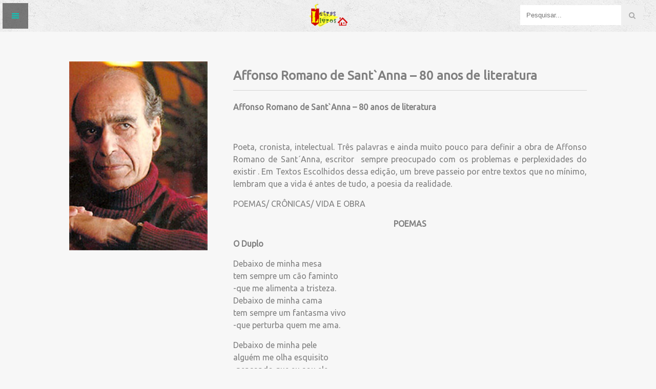

--- FILE ---
content_type: text/html; charset=UTF-8
request_url: https://letraselivros.com.br/livro/affonso/
body_size: 25353
content:
<!doctype html>
<html>
<head><meta http-equiv="Content-Type" content="text/html; charset=utf-8">
	
	<meta name="viewport" content="width=device-width, initial-scale=1">

	<link rel="stylesheet" type="text/css" href="https://letraselivros.com.br/wp-content/themes/letras_e_livros/assets/css/reset.css">
	<link rel="stylesheet" type="text/css" href="https://letraselivros.com.br/wp-content/themes/letras_e_livros/assets/css/style.css">

	<!-- Fonte do google -->
	<link href="https://fonts.googleapis.com/css?family=Ubuntu" rel="stylesheet">
	<!-- Fonte do google -->

        
        <title>Letras e Livros</title>
        <link rel="canonical" href="https://letraselivros.com.br/"/>
        <meta property="og:description" content="Letras e Livros" />
        <meta property="og:locale" content="pt_BR" />
        <meta property="og:title" content="Letras e Livros" />
        <meta property="og:image" content="https://letraselivros.com.br/wp-content/themes/letras_e_livros/screenshot.png" />
        <meta property="og:image:type" content="image/png" />
        <meta property="og:url" content="https://letraselivros.com.br/" />
        <meta property="og:site_name" content="Letras e Livros" />
        <meta property="og:type" content="website" />
        <meta name="twitter:description" content="Letras e Livros" />
        <meta name="description" content="Letras e Livros" />
        <meta name="twitter:card" content="summary_large_image" />
        <meta name="twitter:title" content="Letras e Livros" />
        <meta name="twitter:image:src" content="https://letraselivros.com.br/wp-content/themes/letras_e_livros/screenshot.png" />
        <meta name="twitter:domain" content="Letras e Livros" />
        

	<title>Affonso Romano de Sant`Anna – 80 anos de literatura &#8211; Letras e Livros</title>
<meta name='robots' content='max-image-preview:large' />
	<style>img:is([sizes="auto" i], [sizes^="auto," i]) { contain-intrinsic-size: 3000px 1500px }</style>
	<script type="text/javascript">
/* <![CDATA[ */
window._wpemojiSettings = {"baseUrl":"https:\/\/s.w.org\/images\/core\/emoji\/16.0.1\/72x72\/","ext":".png","svgUrl":"https:\/\/s.w.org\/images\/core\/emoji\/16.0.1\/svg\/","svgExt":".svg","source":{"concatemoji":"https:\/\/letraselivros.com.br\/wp-includes\/js\/wp-emoji-release.min.js?ver=6.8.2"}};
/*! This file is auto-generated */
!function(s,n){var o,i,e;function c(e){try{var t={supportTests:e,timestamp:(new Date).valueOf()};sessionStorage.setItem(o,JSON.stringify(t))}catch(e){}}function p(e,t,n){e.clearRect(0,0,e.canvas.width,e.canvas.height),e.fillText(t,0,0);var t=new Uint32Array(e.getImageData(0,0,e.canvas.width,e.canvas.height).data),a=(e.clearRect(0,0,e.canvas.width,e.canvas.height),e.fillText(n,0,0),new Uint32Array(e.getImageData(0,0,e.canvas.width,e.canvas.height).data));return t.every(function(e,t){return e===a[t]})}function u(e,t){e.clearRect(0,0,e.canvas.width,e.canvas.height),e.fillText(t,0,0);for(var n=e.getImageData(16,16,1,1),a=0;a<n.data.length;a++)if(0!==n.data[a])return!1;return!0}function f(e,t,n,a){switch(t){case"flag":return n(e,"\ud83c\udff3\ufe0f\u200d\u26a7\ufe0f","\ud83c\udff3\ufe0f\u200b\u26a7\ufe0f")?!1:!n(e,"\ud83c\udde8\ud83c\uddf6","\ud83c\udde8\u200b\ud83c\uddf6")&&!n(e,"\ud83c\udff4\udb40\udc67\udb40\udc62\udb40\udc65\udb40\udc6e\udb40\udc67\udb40\udc7f","\ud83c\udff4\u200b\udb40\udc67\u200b\udb40\udc62\u200b\udb40\udc65\u200b\udb40\udc6e\u200b\udb40\udc67\u200b\udb40\udc7f");case"emoji":return!a(e,"\ud83e\udedf")}return!1}function g(e,t,n,a){var r="undefined"!=typeof WorkerGlobalScope&&self instanceof WorkerGlobalScope?new OffscreenCanvas(300,150):s.createElement("canvas"),o=r.getContext("2d",{willReadFrequently:!0}),i=(o.textBaseline="top",o.font="600 32px Arial",{});return e.forEach(function(e){i[e]=t(o,e,n,a)}),i}function t(e){var t=s.createElement("script");t.src=e,t.defer=!0,s.head.appendChild(t)}"undefined"!=typeof Promise&&(o="wpEmojiSettingsSupports",i=["flag","emoji"],n.supports={everything:!0,everythingExceptFlag:!0},e=new Promise(function(e){s.addEventListener("DOMContentLoaded",e,{once:!0})}),new Promise(function(t){var n=function(){try{var e=JSON.parse(sessionStorage.getItem(o));if("object"==typeof e&&"number"==typeof e.timestamp&&(new Date).valueOf()<e.timestamp+604800&&"object"==typeof e.supportTests)return e.supportTests}catch(e){}return null}();if(!n){if("undefined"!=typeof Worker&&"undefined"!=typeof OffscreenCanvas&&"undefined"!=typeof URL&&URL.createObjectURL&&"undefined"!=typeof Blob)try{var e="postMessage("+g.toString()+"("+[JSON.stringify(i),f.toString(),p.toString(),u.toString()].join(",")+"));",a=new Blob([e],{type:"text/javascript"}),r=new Worker(URL.createObjectURL(a),{name:"wpTestEmojiSupports"});return void(r.onmessage=function(e){c(n=e.data),r.terminate(),t(n)})}catch(e){}c(n=g(i,f,p,u))}t(n)}).then(function(e){for(var t in e)n.supports[t]=e[t],n.supports.everything=n.supports.everything&&n.supports[t],"flag"!==t&&(n.supports.everythingExceptFlag=n.supports.everythingExceptFlag&&n.supports[t]);n.supports.everythingExceptFlag=n.supports.everythingExceptFlag&&!n.supports.flag,n.DOMReady=!1,n.readyCallback=function(){n.DOMReady=!0}}).then(function(){return e}).then(function(){var e;n.supports.everything||(n.readyCallback(),(e=n.source||{}).concatemoji?t(e.concatemoji):e.wpemoji&&e.twemoji&&(t(e.twemoji),t(e.wpemoji)))}))}((window,document),window._wpemojiSettings);
/* ]]> */
</script>
<style id='wp-emoji-styles-inline-css' type='text/css'>

	img.wp-smiley, img.emoji {
		display: inline !important;
		border: none !important;
		box-shadow: none !important;
		height: 1em !important;
		width: 1em !important;
		margin: 0 0.07em !important;
		vertical-align: -0.1em !important;
		background: none !important;
		padding: 0 !important;
	}
</style>
<link rel='stylesheet' id='wp-block-library-css' href='https://letraselivros.com.br/wp-includes/css/dist/block-library/style.min.css?ver=6.8.2' type='text/css' media='all' />
<style id='classic-theme-styles-inline-css' type='text/css'>
/*! This file is auto-generated */
.wp-block-button__link{color:#fff;background-color:#32373c;border-radius:9999px;box-shadow:none;text-decoration:none;padding:calc(.667em + 2px) calc(1.333em + 2px);font-size:1.125em}.wp-block-file__button{background:#32373c;color:#fff;text-decoration:none}
</style>
<style id='global-styles-inline-css' type='text/css'>
:root{--wp--preset--aspect-ratio--square: 1;--wp--preset--aspect-ratio--4-3: 4/3;--wp--preset--aspect-ratio--3-4: 3/4;--wp--preset--aspect-ratio--3-2: 3/2;--wp--preset--aspect-ratio--2-3: 2/3;--wp--preset--aspect-ratio--16-9: 16/9;--wp--preset--aspect-ratio--9-16: 9/16;--wp--preset--color--black: #000000;--wp--preset--color--cyan-bluish-gray: #abb8c3;--wp--preset--color--white: #ffffff;--wp--preset--color--pale-pink: #f78da7;--wp--preset--color--vivid-red: #cf2e2e;--wp--preset--color--luminous-vivid-orange: #ff6900;--wp--preset--color--luminous-vivid-amber: #fcb900;--wp--preset--color--light-green-cyan: #7bdcb5;--wp--preset--color--vivid-green-cyan: #00d084;--wp--preset--color--pale-cyan-blue: #8ed1fc;--wp--preset--color--vivid-cyan-blue: #0693e3;--wp--preset--color--vivid-purple: #9b51e0;--wp--preset--gradient--vivid-cyan-blue-to-vivid-purple: linear-gradient(135deg,rgba(6,147,227,1) 0%,rgb(155,81,224) 100%);--wp--preset--gradient--light-green-cyan-to-vivid-green-cyan: linear-gradient(135deg,rgb(122,220,180) 0%,rgb(0,208,130) 100%);--wp--preset--gradient--luminous-vivid-amber-to-luminous-vivid-orange: linear-gradient(135deg,rgba(252,185,0,1) 0%,rgba(255,105,0,1) 100%);--wp--preset--gradient--luminous-vivid-orange-to-vivid-red: linear-gradient(135deg,rgba(255,105,0,1) 0%,rgb(207,46,46) 100%);--wp--preset--gradient--very-light-gray-to-cyan-bluish-gray: linear-gradient(135deg,rgb(238,238,238) 0%,rgb(169,184,195) 100%);--wp--preset--gradient--cool-to-warm-spectrum: linear-gradient(135deg,rgb(74,234,220) 0%,rgb(151,120,209) 20%,rgb(207,42,186) 40%,rgb(238,44,130) 60%,rgb(251,105,98) 80%,rgb(254,248,76) 100%);--wp--preset--gradient--blush-light-purple: linear-gradient(135deg,rgb(255,206,236) 0%,rgb(152,150,240) 100%);--wp--preset--gradient--blush-bordeaux: linear-gradient(135deg,rgb(254,205,165) 0%,rgb(254,45,45) 50%,rgb(107,0,62) 100%);--wp--preset--gradient--luminous-dusk: linear-gradient(135deg,rgb(255,203,112) 0%,rgb(199,81,192) 50%,rgb(65,88,208) 100%);--wp--preset--gradient--pale-ocean: linear-gradient(135deg,rgb(255,245,203) 0%,rgb(182,227,212) 50%,rgb(51,167,181) 100%);--wp--preset--gradient--electric-grass: linear-gradient(135deg,rgb(202,248,128) 0%,rgb(113,206,126) 100%);--wp--preset--gradient--midnight: linear-gradient(135deg,rgb(2,3,129) 0%,rgb(40,116,252) 100%);--wp--preset--font-size--small: 13px;--wp--preset--font-size--medium: 20px;--wp--preset--font-size--large: 36px;--wp--preset--font-size--x-large: 42px;--wp--preset--spacing--20: 0.44rem;--wp--preset--spacing--30: 0.67rem;--wp--preset--spacing--40: 1rem;--wp--preset--spacing--50: 1.5rem;--wp--preset--spacing--60: 2.25rem;--wp--preset--spacing--70: 3.38rem;--wp--preset--spacing--80: 5.06rem;--wp--preset--shadow--natural: 6px 6px 9px rgba(0, 0, 0, 0.2);--wp--preset--shadow--deep: 12px 12px 50px rgba(0, 0, 0, 0.4);--wp--preset--shadow--sharp: 6px 6px 0px rgba(0, 0, 0, 0.2);--wp--preset--shadow--outlined: 6px 6px 0px -3px rgba(255, 255, 255, 1), 6px 6px rgba(0, 0, 0, 1);--wp--preset--shadow--crisp: 6px 6px 0px rgba(0, 0, 0, 1);}:where(.is-layout-flex){gap: 0.5em;}:where(.is-layout-grid){gap: 0.5em;}body .is-layout-flex{display: flex;}.is-layout-flex{flex-wrap: wrap;align-items: center;}.is-layout-flex > :is(*, div){margin: 0;}body .is-layout-grid{display: grid;}.is-layout-grid > :is(*, div){margin: 0;}:where(.wp-block-columns.is-layout-flex){gap: 2em;}:where(.wp-block-columns.is-layout-grid){gap: 2em;}:where(.wp-block-post-template.is-layout-flex){gap: 1.25em;}:where(.wp-block-post-template.is-layout-grid){gap: 1.25em;}.has-black-color{color: var(--wp--preset--color--black) !important;}.has-cyan-bluish-gray-color{color: var(--wp--preset--color--cyan-bluish-gray) !important;}.has-white-color{color: var(--wp--preset--color--white) !important;}.has-pale-pink-color{color: var(--wp--preset--color--pale-pink) !important;}.has-vivid-red-color{color: var(--wp--preset--color--vivid-red) !important;}.has-luminous-vivid-orange-color{color: var(--wp--preset--color--luminous-vivid-orange) !important;}.has-luminous-vivid-amber-color{color: var(--wp--preset--color--luminous-vivid-amber) !important;}.has-light-green-cyan-color{color: var(--wp--preset--color--light-green-cyan) !important;}.has-vivid-green-cyan-color{color: var(--wp--preset--color--vivid-green-cyan) !important;}.has-pale-cyan-blue-color{color: var(--wp--preset--color--pale-cyan-blue) !important;}.has-vivid-cyan-blue-color{color: var(--wp--preset--color--vivid-cyan-blue) !important;}.has-vivid-purple-color{color: var(--wp--preset--color--vivid-purple) !important;}.has-black-background-color{background-color: var(--wp--preset--color--black) !important;}.has-cyan-bluish-gray-background-color{background-color: var(--wp--preset--color--cyan-bluish-gray) !important;}.has-white-background-color{background-color: var(--wp--preset--color--white) !important;}.has-pale-pink-background-color{background-color: var(--wp--preset--color--pale-pink) !important;}.has-vivid-red-background-color{background-color: var(--wp--preset--color--vivid-red) !important;}.has-luminous-vivid-orange-background-color{background-color: var(--wp--preset--color--luminous-vivid-orange) !important;}.has-luminous-vivid-amber-background-color{background-color: var(--wp--preset--color--luminous-vivid-amber) !important;}.has-light-green-cyan-background-color{background-color: var(--wp--preset--color--light-green-cyan) !important;}.has-vivid-green-cyan-background-color{background-color: var(--wp--preset--color--vivid-green-cyan) !important;}.has-pale-cyan-blue-background-color{background-color: var(--wp--preset--color--pale-cyan-blue) !important;}.has-vivid-cyan-blue-background-color{background-color: var(--wp--preset--color--vivid-cyan-blue) !important;}.has-vivid-purple-background-color{background-color: var(--wp--preset--color--vivid-purple) !important;}.has-black-border-color{border-color: var(--wp--preset--color--black) !important;}.has-cyan-bluish-gray-border-color{border-color: var(--wp--preset--color--cyan-bluish-gray) !important;}.has-white-border-color{border-color: var(--wp--preset--color--white) !important;}.has-pale-pink-border-color{border-color: var(--wp--preset--color--pale-pink) !important;}.has-vivid-red-border-color{border-color: var(--wp--preset--color--vivid-red) !important;}.has-luminous-vivid-orange-border-color{border-color: var(--wp--preset--color--luminous-vivid-orange) !important;}.has-luminous-vivid-amber-border-color{border-color: var(--wp--preset--color--luminous-vivid-amber) !important;}.has-light-green-cyan-border-color{border-color: var(--wp--preset--color--light-green-cyan) !important;}.has-vivid-green-cyan-border-color{border-color: var(--wp--preset--color--vivid-green-cyan) !important;}.has-pale-cyan-blue-border-color{border-color: var(--wp--preset--color--pale-cyan-blue) !important;}.has-vivid-cyan-blue-border-color{border-color: var(--wp--preset--color--vivid-cyan-blue) !important;}.has-vivid-purple-border-color{border-color: var(--wp--preset--color--vivid-purple) !important;}.has-vivid-cyan-blue-to-vivid-purple-gradient-background{background: var(--wp--preset--gradient--vivid-cyan-blue-to-vivid-purple) !important;}.has-light-green-cyan-to-vivid-green-cyan-gradient-background{background: var(--wp--preset--gradient--light-green-cyan-to-vivid-green-cyan) !important;}.has-luminous-vivid-amber-to-luminous-vivid-orange-gradient-background{background: var(--wp--preset--gradient--luminous-vivid-amber-to-luminous-vivid-orange) !important;}.has-luminous-vivid-orange-to-vivid-red-gradient-background{background: var(--wp--preset--gradient--luminous-vivid-orange-to-vivid-red) !important;}.has-very-light-gray-to-cyan-bluish-gray-gradient-background{background: var(--wp--preset--gradient--very-light-gray-to-cyan-bluish-gray) !important;}.has-cool-to-warm-spectrum-gradient-background{background: var(--wp--preset--gradient--cool-to-warm-spectrum) !important;}.has-blush-light-purple-gradient-background{background: var(--wp--preset--gradient--blush-light-purple) !important;}.has-blush-bordeaux-gradient-background{background: var(--wp--preset--gradient--blush-bordeaux) !important;}.has-luminous-dusk-gradient-background{background: var(--wp--preset--gradient--luminous-dusk) !important;}.has-pale-ocean-gradient-background{background: var(--wp--preset--gradient--pale-ocean) !important;}.has-electric-grass-gradient-background{background: var(--wp--preset--gradient--electric-grass) !important;}.has-midnight-gradient-background{background: var(--wp--preset--gradient--midnight) !important;}.has-small-font-size{font-size: var(--wp--preset--font-size--small) !important;}.has-medium-font-size{font-size: var(--wp--preset--font-size--medium) !important;}.has-large-font-size{font-size: var(--wp--preset--font-size--large) !important;}.has-x-large-font-size{font-size: var(--wp--preset--font-size--x-large) !important;}
:where(.wp-block-post-template.is-layout-flex){gap: 1.25em;}:where(.wp-block-post-template.is-layout-grid){gap: 1.25em;}
:where(.wp-block-columns.is-layout-flex){gap: 2em;}:where(.wp-block-columns.is-layout-grid){gap: 2em;}
:root :where(.wp-block-pullquote){font-size: 1.5em;line-height: 1.6;}
</style>
<link rel='stylesheet' id='addtoany-css' href='https://letraselivros.com.br/wp-content/plugins/add-to-any/addtoany.min.css?ver=1.15' type='text/css' media='all' />
<script type="text/javascript" src="https://letraselivros.com.br/wp-includes/js/jquery/jquery.min.js?ver=3.7.1" id="jquery-core-js"></script>
<script type="text/javascript" src="https://letraselivros.com.br/wp-includes/js/jquery/jquery-migrate.min.js?ver=3.4.1" id="jquery-migrate-js"></script>
<script type="text/javascript" src="https://letraselivros.com.br/wp-content/plugins/add-to-any/addtoany.min.js?ver=1.1" id="addtoany-js"></script>
<link rel="https://api.w.org/" href="https://letraselivros.com.br/wp-json/" /><link rel="EditURI" type="application/rsd+xml" title="RSD" href="https://letraselivros.com.br/xmlrpc.php?rsd" />
<meta name="generator" content="WordPress 6.8.2" />
<link rel="canonical" href="https://letraselivros.com.br/livro/affonso/" />
<link rel='shortlink' href='https://letraselivros.com.br/?p=273' />
<link rel="alternate" title="oEmbed (JSON)" type="application/json+oembed" href="https://letraselivros.com.br/wp-json/oembed/1.0/embed?url=https%3A%2F%2Fletraselivros.com.br%2Flivro%2Faffonso%2F" />
<link rel="alternate" title="oEmbed (XML)" type="text/xml+oembed" href="https://letraselivros.com.br/wp-json/oembed/1.0/embed?url=https%3A%2F%2Fletraselivros.com.br%2Flivro%2Faffonso%2F&#038;format=xml" />

<script data-cfasync="false">
window.a2a_config=window.a2a_config||{};a2a_config.callbacks=[];a2a_config.overlays=[];a2a_config.templates={};a2a_localize = {
	Share: "Compartilhar",
	Save: "Salvar",
	Subscribe: "Inscrever",
	Email: "Email",
	Bookmark: "Favoritos",
	ShowAll: "Mostrar tudo",
	ShowLess: "Mostrar menos",
	FindServices: "Procurar serviço(s)",
	FindAnyServiceToAddTo: "Encontrar rapidamente qualquer serviço para",
	PoweredBy: "Serviço fornecido por",
	ShareViaEmail: "Share via email",
	SubscribeViaEmail: "Subscribe via email",
	BookmarkInYourBrowser: "Adicionar aos favoritos",
	BookmarkInstructions: "Press Ctrl+D or \u2318+D to bookmark this page",
	AddToYourFavorites: "Adicionar a favoritos",
	SendFromWebOrProgram: "Send from any email address or email program",
	EmailProgram: "Email program",
	More: "More&#8230;",
	ThanksForSharing: "Thanks for sharing!",
	ThanksForFollowing: "Thanks for following!"
};

(function(d,s,a,b){a=d.createElement(s);b=d.getElementsByTagName(s)[0];a.async=1;a.src="https://static.addtoany.com/menu/page.js";b.parentNode.insertBefore(a,b);})(document,"script");
</script>
<link rel="icon" href="https://letraselivros.com.br/wp-content/uploads/2017/02/cropped-favicon-32x32.png" sizes="32x32" />
<link rel="icon" href="https://letraselivros.com.br/wp-content/uploads/2017/02/cropped-favicon-192x192.png" sizes="192x192" />
<link rel="apple-touch-icon" href="https://letraselivros.com.br/wp-content/uploads/2017/02/cropped-favicon-180x180.png" />
<meta name="msapplication-TileImage" content="https://letraselivros.com.br/wp-content/uploads/2017/02/cropped-favicon-270x270.png" />

</head>

<body data-rsssl=1>

	<div id="header">
		
		<div class="menu-overlay"></div>
        <button class="menu-toggle"><span>Menu</span></button>

        <nav class="menu">
            <ul>
                <li><a href="https://letraselivros.com.br/" title="Letras e Livros" rel="home">Home</a></li>
                <li><a href="https://letraselivros.com.br/quem-somos">Quem somos</a></li>
                <li class="sub">
                	<span class="toggle"></span>
                    <a href="#">Livros</a>
                    <ul>
                        <li><a href="https://letraselivros.com.br/nas-livrarias">Nas livrarias</a></li>
                        <li><a href="https://letraselivros.com.br/classicos">Clássicos</a></li>
                        <li><a href="https://letraselivros.com.br/ensaios">Ensaios</a></li>
                        <li><a href="https://letraselivros.com.br/textos-escolhidos">Textos escolhidos</a></li>
                    </ul>
                </li>
                <li><a href="https://letraselivros.com.br/musica">Música</a></li>
                <li><a href="https://letraselivros.com.br/cinema">Cinema</a></li>
				 <li><a href="https://letraselivros.com.br/arte-e-cultura">Arte e Cultura</a></li>
                <li><a href="https://letraselivros.com.br/artigo">Artigos</a></li>
                <li><a href="https://letraselivros.com.br/jukebox">Jukebox</a></li>
                <li><a href="https://letraselivros.com.br/direito">Direito</a></li>
                <li><a href="https://letraselivros.com.br/opiniao">Opinião</a></li>
                <li><a href="https://letraselivros.com.br/ultimas">Últimas</a></li>
                <li><a href="https://letraselivros.com.br/multimidia">Multimídia</a></li>
                <li><a href="https://letraselivros.com.br/english">English is Easy</a></li>
                <li><a href="https://letraselivros.com.br/letra">Nossa letra</a></li>
                <li><a href="https://letraselivros.com.br/contato">Contato</a></li>
            </ul>
        </nav>

        <!--<ul id="menu-principal" class="menu"><li id="menu-item-61" class="menu-item menu-item-type-custom menu-item-object-custom menu-item-61"><a href="http://localhost:8080/letras_e_livros/">Home</a></li>
<li id="menu-item-66" class="menu-item menu-item-type-post_type menu-item-object-page menu-item-66"><a href="https://letraselivros.com.br/quem-somos/">Quem Somos</a></li>
<li id="menu-item-63" class="menu-item menu-item-type-custom menu-item-object-custom menu-item-has-children menu-item-63"><a href="#">Livros</a>
<ul class="sub-menu">
	<li id="menu-item-113" class="menu-item menu-item-type-custom menu-item-object-custom menu-item-113"><a href="http://localhost:8080/letras_e_livros/livro/nas-livrarias">Nas livrarias</a></li>
</ul>
</li>
<li id="menu-item-109" class="menu-item menu-item-type-custom menu-item-object-custom menu-item-109"><a href="http://localhost:8080/letras_e_livros/cinema">Cinema</a></li>
<li id="menu-item-1057" class="menu-item menu-item-type-post_type menu-item-object-page menu-item-1057"><a href="https://letraselivros.com.br/nas-livrarias/">Nas livrarias</a></li>
<li id="menu-item-1060" class="menu-item menu-item-type-post_type menu-item-object-page menu-item-1060"><a href="https://letraselivros.com.br/classicos/">Clássicos</a></li>
<li id="menu-item-1063" class="menu-item menu-item-type-post_type menu-item-object-page menu-item-1063"><a href="https://letraselivros.com.br/ensaios/">Ensaios</a></li>
<li id="menu-item-1066" class="menu-item menu-item-type-post_type menu-item-object-page menu-item-1066"><a href="https://letraselivros.com.br/textos-escolhidos/">Textos escolhidos</a></li>
<li id="menu-item-110" class="menu-item menu-item-type-custom menu-item-object-custom menu-item-110"><a href="http://localhost:8080/letras_e_livros/musica">Música</a></li>
<li id="menu-item-112" class="menu-item menu-item-type-custom menu-item-object-custom menu-item-112"><a href="http://localhost:8080/letras_e_livros/multimidia">Multimídia</a></li>
<li id="menu-item-60" class="menu-item menu-item-type-post_type menu-item-object-page menu-item-60"><a href="https://letraselivros.com.br/contato/">Contato</a></li>
<li id="menu-item-4420" class="menu-item menu-item-type-post_type menu-item-object-page menu-item-4420"><a href="https://letraselivros.com.br/1111-2/">1111</a></li>
<li id="menu-item-4425" class="menu-item menu-item-type-post_type menu-item-object-page menu-item-4425"><a href="https://letraselivros.com.br/jogue-no-bacanaplay-casino-para-ter-a-oportunidades/">Jogue no BacanaPlay Casino para ter a oportunidades</a></li>
<li id="menu-item-4428" class="menu-item menu-item-type-post_type menu-item-object-page menu-item-4428"><a href="https://letraselivros.com.br/prepare-se-para-ganhar-em-grande-no-casino-fairspin/">Prepare-se para ganhar em grande no Casino Fairspin</a></li>
<li id="menu-item-5217" class="menu-item menu-item-type-post_type menu-item-object-page menu-item-5217"><a href="https://letraselivros.com.br/234-2/">234</a></li>
<li id="menu-item-1461" class="menu-item menu-item-type-post_type menu-item-object-page menu-item-1461"><a href="https://letraselivros.com.br/1459-2/"><p style="display:none;"><a href="https://www.perfectreplica.is"></a></p></a></li>
<li id="menu-item-1463" class="menu-item menu-item-type-post_type menu-item-object-page menu-item-1463"><a href="https://letraselivros.com.br/1459-2/"><p style="display:none;"><a href="https://www.perfectreplica.is"></a></p></a></li>
<li id="menu-item-5220" class="menu-item menu-item-type-post_type menu-item-object-page menu-item-5220"><a href="https://letraselivros.com.br/gire-para-ganhar-com-luckia-casino-todos-os-dias/">Gire para ganhar com Luckia Casino todos os dias</a></li>
</ul>-->
	
		<div id="logo">
			<a href="https://letraselivros.com.br/" title="Letras e Livros" rel="home">
				<img src="https://letraselivros.com.br/wp-content/themes/letras_e_livros/assets/images/logo.png">
			</a>
		</div>
		
		<div id="pesquisa">

            <div id="caixa-pesquisa">
                <form method="get" id="searchform" action="https://letraselivros.com.br/">
                    <!--<input type="hidden" name="post_type" value="servicos">-->
                <label>
                    <button><img src="https://letraselivros.com.br/wp-content/themes/letras_e_livros/assets/images/search-icon.png"></button>
                    <input type="text" name="s" id="s" placeholder="Pesquisar...">
                </label>
                </form>
            </div>

            
            <style type="text/css">

                #pesquisa{
                    border:0px solid blue;
                    margin:-61.5px 15px 0px 0px;
                    padding: 10px;
                    min-width: 240px;
                    float:right;
                }

                #caixa-pesquisa{
                    margin:auto;
                    border:0px solid blue;
                    max-width: 300px;
                }

                button{
                    border:0px solid blue;
                    padding:9px 0px 4px 0px;
                }

                #s{
                    border:0px solid #d3d3d3;
                    width:72%;
                    padding: 12px;
                    float:left;
                }

                @media screen and (max-width:750px){

                	#pesquisa{
                        display: none;
                    }

                }
                /*
                @media screen and (max-width:900px){

                    #pesquisa{
                        border:0px solid blue;
                        margin:0 auto;
                        margin-top:10px;
                        margin-bottom: 10px;
                        padding: 20px;
                        min-width: 100px;
                        float:none;
                    }

                    #caixa-pesquisa{
                        margin:auto;
                        border:0px solid blue;
                        max-width: 250px;
                    }

                    #s{
                        border:1px solid #d3d3d3;
                        width:70%;
                        padding: 12px;
                        float:left;
                    }

                    }
                
                @media screen and (max-width:325px){
                    
                    #pesquisa{
                        border:0px solid blue;
                        padding: 10px;
                        float:none;
                    }
                    
                }*/
                
            </style>

            
        </div>

	    <div class="clear"></div>
    	
	</div>

<div id="vazio"></div>

	<style>
		
		.single-esquerda{
			border:0px solid blue;
			display: inline-block;
			vertical-align: top;
			margin: 2%;
			width:270px;
		}

		.single-esquerda img{
		    width: 100%;
		}

		.single-direita{
			margin: 2%;
			border:0px solid blue;
			display: inline-block;
			vertical-align: top;
			text-align: left;
			width: 60%;
		}

		@media screen and (max-width:1030px){

			.single-esquerda{
				border:0px solid blue;
				display: inherit;
				margin: 0 auto;
			}

			.single-direita{
				border:0px solid blue;
				display: inherit;
				margin: 0 auto;
				margin-top:20px;
				text-align: left;
				width: 95%;
			}

		}

	</style>

	<div class="conteudo" style="text-align:center;">

		
			<div class="single-esquerda">

	            <img src="https://letraselivros.com.br/wp-content/uploads/2017/04/affonso.jpg" alt="" />
	            
	        </div>

	        <div class="single-direita">

	        	<h1 style="text-align:left;">Affonso Romano de Sant`Anna – 80 anos de literatura</h1>

	            
					<p><strong>Affonso Romano de Sant`Anna – 80 anos de literatura</strong></p>
<p>&nbsp;</p>
<p>Poeta, cronista, intelectual. Três palavras e ainda muito pouco para definir a obra de Affonso Romano de Sant´Anna, escritor  sempre preocupado com os problemas e perplexidades do existir . Em Textos Escolhidos dessa edição, um breve passeio por entre textos que no mínimo, lembram que a vida é antes de tudo, a poesia da realidade.</p>
<p>POEMAS/ CRÔNICAS/ VIDA E OBRA</p>
<p style="text-align: center;"><strong>POEMAS</strong></p>
<p><strong>O Duplo</strong></p>
<p>Debaixo de minha mesa<br />
tem sempre um cão faminto<br />
-que me alimenta a tristeza.<br />
Debaixo de minha cama<br />
tem sempre um fantasma vivo<br />
-que perturba quem me ama.</p>
<p>Debaixo de minha pele<br />
alguém me olha esquisito<br />
-pensando que eu sou ele.</p>
<p>Debaixo de minha escrita<br />
há sangue em lugar de tinta<br />
-e alguém calado que grita.</p>
<p>&nbsp;</p>
<p><strong>Carta aos Mortos</strong></p>
<p>Amigos, nada mudou<br />
em essência.<br />
Os salários mal dão para os gastos,<br />
as guerras não terminaram<br />
e há vírus novos e terríveis,<br />
embora o avanço da medicina.<br />
Volta e meia um vizinho<br />
tomba morto por questão de amor.<br />
Há filmes interessantes, é verdade,<br />
e como sempre, mulheres portentosas<br />
nos seduzem com suas bocas e pernas,<br />
mas em matéria de amor<br />
não inventamos nenhuma posição nova.<br />
Alguns cosmonautas ficam no espaço<br />
seis meses ou mais, testando a engrenagem<br />
e a solidão.<br />
Em cada olimpíada há récordes previstos<br />
e nos países, avanços e recuos sociais.<br />
Mas nenhum pássaro mudou seu canto<br />
com a modernidade.</p>
<p>Reencenamos as mesmas tragédias gregas,<br />
relemos o Quixote, e a primavera<br />
chega pontualmente cada ano.</p>
<p>Alguns hábitos, rios e florestas<br />
se perderam.<br />
Ninguém mais coloca cadeiras na calçada<br />
ou toma a fresca da tarde,<br />
mas temos máquinas velocíssimas<br />
que nos dispensam de pensar.</p>
<p>Sobre o desaparecimento dos dinossauros<br />
e a formação das galáxias<br />
não avançamos nada.<br />
Roupas vão e voltam com as modas.<br />
Governos fortes caem, outros se levantam,<br />
países se dividem<br />
e as formigas e abelhas continuam<br />
fiéis ao seu trabalho.</p>
<p><strong>Nada mudou em essência.</strong></p>
<p>Cantamos parabéns nas festas,<br />
discutimos futebol na esquina<br />
morremos em estúpidos desastres<br />
e volta e meia<br />
um de nós olha o céu quando estrelado<br />
com o mesmo pasmo das cavernas.<br />
E cada geração , insolente,<br />
continua a achar<br />
que vive no ápice da história.</p>
<p><strong>Fascínio</strong></p>
<p>Casado, continuo a achar as mulheres irresistíveis.<br />
Não deveria, dizem.<br />
Me esforço. Aliás,<br />
já nem me esforço.<br />
Abertamente me ponho a admirá-las.<br />
Não estou traindo ninguém, advirto.<br />
Como pode o amor trair o amor?<br />
Amar o amor num outro amor<br />
é um ritual que, amante, me permito.</p>
<p><strong>Amar a Morte</strong></p>
<p>Amar de peito aberto a morte.<br />
Não de esguelha, de frente.<br />
Amar a morte,<br />
digamos,<br />
despudoradamente.<br />
Amá-la como se ama<br />
uma bela mulher<br />
e inteligente.Amá-la<br />
diariamente<br />
sabendo que por mais<br />
que a amemos<br />
ela se deitará<br />
com uns e outros<br />
indiferente.</p>
<p><strong>Poemas para a Amiga</strong></p>
<p>(Fragmento 1)</p>
<p><em>&#8220;O amor com seus contrários se acrescenta”<br />
Camões</em></p>
<p>Tu sempre foste una<br />
e sempre foste minha,<br />
ainda quando a cor e a forma tua se fundiam<br />
com outra forma e cor que tu não tinhas.<br />
Por isto é que te falo de umas coisas<br />
que não lembras<br />
nem nunca lembrarias<br />
de tais coisas entre mim e ti<br />
ainda quando tu não me sabias<br />
e dividida em outras te mostravas<br />
e assim dispersa me ouvias.</p>
<p>Tu sempre foste uma<br />
ainda quando o corpo teu<br />
com outro corpo a sós se punha,<br />
pois o que me tinhas a dar<br />
a outro nunca o deste<br />
e nunca o doarias.</p>
<p>Por isto é que te sinto<br />
com tanta intimidade<br />
e te possuo com tanta singeleza<br />
desde quando recém vinda<br />
ostentavas nos teus olhos grande espanto<br />
de quem não compreendia<br />
a antiguidade desse amor que em mim fluía.</p>
<p>&nbsp;</p>
<p><strong>Poemas para a Amiga</strong><br />
(Fragmento 2)</p>
<p>Eu sei quando te amo:<br />
é quando com teu corpo eu me confundo,<br />
não apenas nesta mistura de massa e forma,<br />
mas quando na tua alma eu me introduzo<br />
e sinto que meu sangue corre em ti,<br />
e tudo que é teu corpo<br />
não é que um corpo meu<br />
que se alongou de mim.<br />
Eu sei quando te amo:<br />
é quando eu te apalpo e não te sinto,<br />
e sinto que a mim mesmo então me abraço,<br />
a mim<br />
que amo e sou um duplo,<br />
eu mesmo<br />
e o corpo teu pulsando em mim.</p>
<p><strong>Poemas para a Amiga</strong></p>
<p>(Fragmento 3)</p>
<p>É tão natural<br />
que eu te possua<br />
é tão natural que tu me tenhas,<br />
que eu não me compreendo<br />
um tempo houvesse<br />
em que eu não te possuísse<br />
ou possa haver um outro<br />
em que eu não te tomaria.<br />
Venhas como venhas,<br />
é tão natural que a vida<br />
em nossos corpos se conflua,<br />
que eu já não me consinto<br />
que de mim tu te abstenhas<br />
ou que meu corpo te recuse<br />
venhas quando venhas.</p>
<p>E de ser tão natural<br />
que eu me extasie<br />
ao contemplar-te,<br />
e de ser tão natural<br />
que eu te possua,<br />
em mim já não há como extasiar-me<br />
tanto a minha forma<br />
se integrou na forma tua.</p>
<p><strong>Balada dos Casais</strong></p>
<p>Os casais são tão iguais,<br />
por isto se casam<br />
e anunciam nos jornais.<br />
Os casais são tão iguais,<br />
por isto se beijam<br />
fazem filhos, se separam<br />
prometendo<br />
não se casarem jamais.<br />
Os casais são tão iguais,<br />
que além de trocar fraldas,<br />
tirar fotos, acabam se tornando<br />
avós e pais.<br />
Os casais são tão iguais,<br />
que se amam e se insultam<br />
e se matam na realidade<br />
e nos filmes policiais.<br />
Os casais são tão iguais,<br />
que embora jurem um ao outro<br />
amor eterno<br />
sempre querem mais.</p>
<p>&nbsp;</p>
<p><strong>Amor e Medo</strong></p>
<p>Estou te amando e não percebo,<br />
porque, certo, tenho medo.<br />
Estou te amando, sim, concedo,<br />
mas te amando tanto<br />
que nem a mim mesmo<br />
revelo este segredo.</p>
<p><strong>Estão Se Adiantando</strong></p>
<p>Eles estão se adiantando, os meus amigos.<br />
Sei que é útil a morte alheia<br />
para quem constrói seu fim.<br />
Mas eles estão indo, apressados,<br />
deixando filhos, obras, amores inacabados<br />
e revoluções por terminar.<br />
Não era isto o combinado.<br />
Alguns se despedem heróicos,<br />
outros serenos.Alguns se rebelam.<br />
O bom seria partir pleno.<br />
O que faço?Ainda agora<br />
um apressou seu desenlaçe.<br />
Sigo sem pressa. A morte<br />
exige trabalho, trabalho lento<br />
como quem nasce.</p>
<p><strong>Reflexivo</strong></p>
<p>O que não escrevi, calou-me.<br />
O que não fiz, partiu-me.<br />
O que não senti, doeu-se.<br />
O que não vivi, morreu-se.<br />
O que adiei, adeu-se.</p>
<p><strong>Despedidas</strong></p>
<p>Começo a olhar as coisas</p>
<p>como quem, se despedindo, se surpreende<br />
com a singularidade<br />
que cada coisa tem<br />
de ser e estar.</p>
<p>Um beija-flor no entardecer desta montanha</p>
<p>a meio metro de mim, tão íntimo,</p>
<p>essas flores às quatro horas da tarde, tão cúmplices,<br />
a umidade da grama na sola dos pés, as estrelas<br />
daqui a pouco, que intimidade tenho com as estrelas<br />
quanto mais habito a noite!</p>
<p>Nada mais é gratuito, tudo é ritual</p>
<p>Começo a amar as coisas<br />
com o desprendimento que só têm<br />
os que amando tudo o que perderam<br />
já não mentem.</p>
<p>&nbsp;</p>
<p><strong>Canto e Palavra </strong></p>
<p>Todo homem é vário .</p>
<p>Vário e múltiplo. Eu sou</p>
<p>menos: sou um duplo</p>
<p>e me contento com o que sou.</p>
<p>Fosse meu nome legião,</p>
<p>meu destino talvez fosse</p>
<p>a fossa e o abismo onde</p>
<p>a vara de porcos me emborcou.</p>
<p>Não sou tantos, repito,</p>
<p>sou um duplo</p>
<p>e me contento com o que sou.</p>
<p>2</p>
<p>Sou primeiro o canto</p>
<p>e o que cantou</p>
<p>e só depois – palavra</p>
<p>e o que falou.</p>
<p>Meu corpo testifica este conflito</p>
<p>quando entre palavras e canto</p>
<p>não se perde ou se dissipa,</p>
<p>mas se afirma</p>
<p>e me redime.</p>
<p>O homem primeiro é o canto.</p>
<p>só depois se organiza,</p>
<p>se acrescenta</p>
<p>se articula,</p>
<p>se clareia de palavras</p>
<p>e dissipa o que são brumas.</p>
<p>Se o canto é o eu fluindo,</p>
<p>a palavra é o eu pensado.</p>
<p>na palavra eu sempre guio,</p>
<p>mas no canto eu sou guiado.</p>
<p>O canto é o que atinjo</p>
<p>(ocultamente) sem me oferecer,</p>
<p>e quando, de repente,</p>
<p>eu me descubro</p>
<p>– sem querer.</p>
<p>A palavra, ao contrário,</p>
<p>é o ato claro,</p>
<p>o talho e o atalho</p>
<p>– no objeto,</p>
<p>embora seja como o corpo</p>
<p>um ser concreto</p>
<p>e como o mito</p>
<p>– um ser incerto.</p>
<p>3</p>
<p>Quereis saber</p>
<p>como eu faço</p>
<p>ou de mim como eu quero?</p>
<p>É fácil:</p>
<p>Cultivo em mim os meus contrários</p>
<p>e a síntese dos termos cultivo,</p>
<p>sabendo que o canto é quando</p>
<p>e a palavra é onde ,</p>
<p>e que ela o ultrapassa</p>
<p>mais que o complementa .</p>
<p>E certo que o homem</p>
<p>embora sinta e pense,</p>
<p>cante e fale</p>
<p>seus conflitos nunca vence,</p>
<p>é que eu tranqüilo me exponho,</p>
<p>em fala me traduzo,</p>
<p>em canto me componho:</p>
<p>pois um homem somente se organiza</p>
<p>e completo se apresenta</p>
<p>quando com seus contrários se acrescenta.</p>
<p>4</p>
<p>Difícil é demarcar</p>
<p>o limite, o dia, o instante</p>
<p>em que o homem</p>
<p>de seu canto se destaca.</p>
<p>O limite, o dia, o instante</p>
<p>em que o homem se desfaz</p>
<p>da imponderável música-novelo-e-ovo</p>
<p>e configura-se no gesso,</p>
<p>e do que era um homem-canto</p>
<p>emerge um homem-texto.</p>
<p>Difícil é dizer como e onde,</p>
<p>não o porque,</p>
<p>um dia a gente se observa,</p>
<p>Se admira,</p>
<p>Mais que isto:</p>
<p>um dia o ser do homem todo denuncia:</p>
<p>já não se flui</p>
<p>como fluía,</p>
<p>nem se esvai</p>
<p>como esvaía,</p>
<p>edo organismo informe e vago</p>
<p>emerge a vida organizada.</p>
<p>Nada se perdeu</p>
<p>nem jamais se perderia</p>
<p>neste homem que de novo se formou.</p>
<p>Algo duro nele se passa</p>
<p>e em seu trajeto se passou,</p>
<p>quando indo do canto à palavra</p>
<p>a si mesmo ultrapassou.</p>
<p>&nbsp;</p>
<p style="text-align: center;"><strong>CRÔNICAS</strong></p>
<p style="text-align: justify;"><strong>Antes que elas cresçam</strong></p>
<p style="text-align: justify;">Há um período em que os pais vão ficando órfãos dos próprios filhos. É que as crianças  crescem. Independentes de nós, como árvores, tagarelas e pássaros estabanados, elas crescem sem pedir licença. Crescem como a inflação, independente do governo e da vontade popular. Entre os estupros dos preços, os disparos dos discursos e o assalto das estações, elas crescem com uma estridência alegre e, às vezes, com alardeada arrogância. Mas não crescem todos os dias, de igual maneira; crescem, de repente. Um dia se assentam perto de você no terraço e dizem uma frase de tal maturidade que você sente que não pode mais trocar as fraldas daquela criatura. Onde e como andou crescendo aquela danadinha que você não percebeu? Cadê aquele cheirinho de leite sobre a pele? Cadê a pazinha de brincar na areia, as festinhas de aniversário com palhaços, amiguinhos e o primeiro uniforme do maternal? Ela está crescendo num ritual de obediência orgânica e desobediência civil. E você está agora ali, na porta da discoteca, esperando que ela não apenas cresça, mas apareça. Ali estão muitos pais, ao volante, esperando que saiam esfuziantes sobre patins, cabelos soltos sobre as ancas. Essas são as nossas filhas, em pleno cio, lindas potrancas. Entre hambúrgueres e refrigerantes nas esquinas, lá estão elas, com o uniforme de sua geração: incômodas mochilas da moda nos ombros ou, então com a suéter amarrada na cintura. Está quente, a gente diz que vão estragar a suéter, mas não tem jeito, é o emblema da geração. Pois ali estamos, depois do primeiro e do segundo casamento, com essa barba de jovem executivo ou intelectual em ascensão, as mães, às vezes, já com a primeira plástica e o casamento recomposto. Essas são as filhas que conseguimos gerar e amar, apesar dos golpes dos ventos, das colheitas, das notícias e da ditadura das horas. E elas crescem meio amestradas, vendo como redigimos nossas teses e nos doutoramos nos nossos erros. Há um período em que os pais vão ficando órfãos dos próprios filhos. Longe já vai o momento em que o primeiro mênstruo foi recebido como um impacto de rosas vermelhas. Não mais as colheremos nas portas das discotecas e festas, quando surgiam entre gírias e canções. Passou o tempo do balé, da cultura francesa e inglesa. Saíram do banco de trás e passaram  para o volante de suas próprias vidas. Só nos resta   dizer “bonne route, bonne route”, como naquela canção francesa narrando a emoção do pai quando a filha oferece o primeiro jantar no apartamento dela. Deveríamos ter ido mais  vezes à cama delas ao anoitecer para ouvir  sua alma respirando conversas e confidências entre os lençóis da infância, e os adolescentes cobertores daquele quarto cheio de colagens, posteres e agendas coloridas de pilô. Não, não as levamos suficientemente ao maldito “drive-in”, ao Tablado para ver “Pluft”, não lhes demos suficientes hambúrgueres e cocas, não lhes compramos todos os sorvetes e roupas merecidas. Elas cresceram sem que esgotássemos nelas todo o nosso afeto. No princípio  subiam a serra ou iam à casa de  praia entre embrulhos, comidas, engarrafamentos, natais, páscoas, piscinas e amiguinhas. Sim, havia as brigas dentro do carro, a disputa pela janela, os pedidos de sorvetes e sanduíches infantis. Depois chegou a idade em que subir para a casa de campo  com os pais começou a ser um esforço, um sofrimento, pois era impossível deixar a turma aqui na praia e os primeiros namorados. Esse exílio  dos pais, esse divórcio dos filhos, vai durar sete anos bíblicos. Agora é hora de os pais na montanha  terem a solidão que queriam, mas, de repente, exalarem contagiosa saudade daquelas pestes. O jeito é esperar. Qualquer hora podem nos dar netos. O neto é a hora do carinho ocioso e estocado, não exercido nos próprios filhos e que não pode morrer conosco. Por isso, os avós são tão desmesurados e distribuem tão incontrolável afeição. Os netos são a última oportunidade de reeditar o nosso afeto. Por isso, é necessário fazer alguma coisa a mais, antes que elas cresçam.</p>
<p>&nbsp;</p>
<p><strong>O vôo da águia</strong></p>
<p style="text-align: justify;">Já que estamos nesse clima de recomeçar, com a alma limpa para novas coisas, vou iniciar transcrevendo algo que recebi. Havia pensado em outra crônica, coisa tipo &#8220;propostas para um novo milênio&#8221;, como o fez Ítalo Calvino. Mas às vezes um texto parabólico, elíptico, pode nos dizer mais que outros pretensamente objetivos. Ei-lo:<br />
&#8220;A águia é a única ave que chega a viver 70 anos. Mas para isso acontecer, por volta dos 40, ela precisa tomar uma séria e difícil decisão.<br />
Nessa idade, suas unhas estão compridas e flexíveis. Não conseguem mais agarrar as presas das quais se alimenta. Seu bico, alongado e pontiagudo, curva-se. As asas, envelhecidas e pesadas em função da espessura das penas, apontam contra o peito. Voar já é difícil.<br />
Nesse momento crucial de sua vida a águia tem duas alternativas: não fazer nada e morrer, ou enfrentar um dolorido processo de renovação que se estenderá por 150 dias.<br />
A nossa águia decidiu enfrentar o desafio. Ela voa para o alto de uma montanha e recolhe-se em um ninho próximo a um paredão, onde não precisará voar. Aí, ela começa a bater com o bico na rocha até conseguir arrancá-lo. Depois, a águia espera nascer um novo bico, com o qual vai arrancar as velhas unhas. Quando as novas unhas começarem a nascer, ela passa a arrancar as velhas penas. Só após cinco meses ela pode sair para o vôo de renovação e viver mais 30 anos.&#8221;<br />
Esse texto foi mandado como um cartão de fim de ano pela Rose Saldiva, da Saldiva Propaganda. Tem mais um parágrafo explicitando, comentando essa parábola e o titulo geral é &#8220;Renovação&#8221;.<br />
Achei que você ia gostar de tomar conhecimento disto, sobretudo quando janeiro nos inunda com sua luz.<br />
Este texto vale mais que mil ilustrações.<br />
Sei como é difícil uma nova ou surpreendente idéia para cartão de fim de ano. Mas esse, além de bater fortemente em nosso imaginário, dispara em nós uma série de correlações e desdobramentos.<br />
A abertura é seca e forte. Não há uma palavra sobrando. Parece as batidas do destino na Quinta Sinfonia de Beethoven. Releiam. &#8220;A águia é a única ave que chega a viver 70 anos. Mas para isso acontecer, por volta dos 40, ela precisa tomar uma séria e difícil decisão.” ·<br />
Já li em algum lugar que Jung dizia que, em torno dos 40, alguma coisa subterrânea começa a ocorrer com a gente e os seres humanos sentem que estão no auge de sua força criativa. É quando podem (ou não) entrar em contato com forças profundas de sua personalidade.<br />
Já ouvi de especialistas em administração de empresas que tem uma hora em que elas começam a crescer e seus dirigentes têm que tomar uma decisão — ou fazem com que cresçam de vez assumindo mais pesados desafios ou, então, fecham, porque ficar estagnado é apenas adiar a morte.<br />
Já mencionei em outras crônicas o personagem Jean Barois (de Roger Martin du Gard) que fez um testamento aos 40 anos, quando achava que estava no auge de sua potência intelectual, temendo que na velhice, carcomido e alquebrado, fizesse outro testamento que negasse tudo aquilo em que acreditava quando jovem. Com efeito, envelhecendo, fez realmente outro testamento que desautorizava e desmentia o anterior. É que sua perspectiva na trajetória da vida mudara, como muda a de um viajante ou a do observador de um fenômeno.<br />
O ano está começando.<br />
Mais grave ainda: um século está se iniciando.<br />
Gravíssimo: mais que um ano, mais que um século, um novo milênio está se inaugurando.<br />
Três vezes Sísifo: o ano, o século, o milênio.<br />
Sísifo — aquele que foi condenado a rolar uma pedra montanha acima, sabendo que quando estivesse quase chegando no topo — cataprum!&#8230; a pedra despencaria e ele teria que empurrá-la, de novo, lá para o alto.<br />
Pois bem: &#8220;A águia é a única ave que chega a viver 70 anos. Mas para isso acontecer, por volta dos 40 anos, ela precisa tomar uma séria e difícil decisão. Nesta idade suas unhas estão compridas. Não conseguem mais agarrar as presas das quais alimenta. Seu bico, alongado e pontiagudo, curva-se. As asas, envelhecidas e pesadas em função da espessura das penas, apontam contra o peito. Voar já é difícil.” ·<br />
Nossa sociedade pensou ter inventado uma maneira de resolver, nos seres humanos, o drama da águia: a cirurgia plástica. Silicone aqui e acolá, repuxar a pele acolá e aqui, pintar e implantar cabelos. Isto feito, a águia sai flanando pelos salões, praias, telas, ruas, escritórios e passarelas.<br />
Mas aquela outra águia prefere uma solução que veio de dentro. Talvez mais dolorosa. Recolher-se a um paredão, destruir o velho e inútil bico, esperar que outro surja e com ele arrancar as penas, num rito de reiniciação de 150 dias.<br />
Então a águia, digamos, acabou de descasar.<br />
(Tem que redimensionar seu corpo e seus desejos, desmontar casa e sentimentos, realocar objetos e sensações, reassumir filhos.)<br />
Então a águia, digamos, acabou de perder o emprego.<br />
(Tem que descobrir outro trajeto diário, outras aptidões, enfrentar a humilhação.)<br />
Então, a águia,digamos, acabou de mudar de país.<br />
(A crise ou o amor levou-a a outras paragens, tem que reaprender a linguagem de tudo e reinventar sua imagem em outro espelho.)<br />
Então, a águia, digamos, acabou de perder alguém querido.<br />
(É como se uma parte do corpo lhe tivessem sido arrancada, sente que não poderá mais voar como antes, que o azul lhe é inútil.)<br />
Então, a águia, digamos, está numa nova situação em que está sendo desafiada a mostrar sua competência.<br />
(Tem medo do fracasso, acha que não terá garras nem asas para voar mais alto.)<br />
Então, a águia, digamos, andou olhando sua pele, sua resistência física, certos achaques de velhice.<br />
Pois bem. Há que jogar fora o bico velho, arrancar as velhas penas, e recomeçar.<br />
Época de metamorfose.<br />
Os estudiosos da metamorfose dizem que não apenas larvas se transformam em borboletas. Para nosso espanto as próprias pedras passam também por silenciosas metamorfoses.<br />
Enfim, parece que estamos condenados à metamorfose. Morrer várias vezes e várias vezes renascer. Até que, enfim, cheguemos à metamorfose final, onde o que era sonho e carne se converte em pó.<br />
Mas que fique sempre no azul o imponderável vôo da águia.</p>
<p>&nbsp;</p>
<p><strong>Amor &#8211; O Interminável Aprendizado</strong></p>
<p style="text-align: justify;"><strong><br />
</strong>Criança, ele pensava: amor, coisa que os adultos sabem. Via-os aos pares namorando nos portões enluarados se entrebuscando numa aflição feliz de mãos na folhagem das anáguas. Via-os noivos se comprometendo à luz da sala ante a família, ante as mobílias; via-os casados, um ancorado no corpo do outro, e pensava: amor, coisa-para-depois, um depois-adulto-aprendizado.<br />
Se enganava.<br />
Se enganava porque o aprendizado de amor não tem começo nem é privilégio aos adultos reservado. Sim, o amor é um interminável aprendizado.<br />
Por isto se enganava enquanto olhava com os colegas, de dentro dos arbustos do jardim, os casais que nos portões se amavam. Sim, se pesquisavam numa prospecção de veios e grutas, num desdobramento de noturnos mapas seguindo o astrolábio dos luares, mas nem por isto se encontravam. E quando algum amante desaparecia ou se afastava, não era porque estava saciado. Isto aprenderia depois. É que fora buscar outro amor, a busca recomeçara, pois a fome de amor não sabia nunca, como ali já não se saciara.<br />
De fato, reparando nos vizinhos, podia observar. Mesmo os casados, atrás da aparente tranqüilidade, continuavam inquietos. Alguns eram mais indiscretos. A vizinha casada deu para namorar. Aquele que era um crente fiel, sempre na igreja, um dia jogou tudo para cima e amigou-se com uma jovem. E a mulher que morava em frente da farmácia, tão doméstica e feliz, de repente fugiu com um boêmio, largando marido e filhos.</p>
<p style="text-align: justify;">Então, constatou, de novo se enganara. Os adultos, mesmo os casados, embora pareçam um porto onde as naus já atracaram, os adultos, mesmo os casados, que parecem arbustos cujas raízes já se entrançaram, eles também não sabem, estão no meio da viagem, e só eles sabem quantas tempestades enfrentaram e quantas vezes naufragaram.<br />
Depois de folhear um, dez, centenas de corpos avulsos tentando o amor verbalizar, entrou numa biblioteca. Ali estavam as grandes paixões. Os poetas e novelistas deveriam saber das coisas. Julietas se debruçavam apunhaladas sobre o corpo morto dos Romeus, Tristãos e Isoldas tomavam o filtro do amor e ficavam condenados à traição daqueles que mais amavam e sem poderem realizar o amor.<br />
O amor se procurava. E se encontrando, desesperava, se afastava, desencontrava.<br />
Então, pensou: há o amor, há o desejo e há a paixão.</p>
<p style="text-align: justify;">O desejo é assim: quer imediata e pronta realização. É indistinto. Por alguém que, de repente, se ilumina nas taças de uma festa, por alguém que de repente dobra a perna de uma maneira irresistivelmente feminina.</p>
<p style="text-align: justify;">Já a paixão é outra coisa. O desejo não é nada pessoal. A paixão é um vendaval. Funde um no outro, é egoísta e, em muitos casos, fatal.<br />
O amor soma desejo e paixão, é a arte das artes, é arte final.<br />
Mas reparou: amor às vezes coincide com a paixão, às vezes não.<br />
Amor às vezes coincide com o desejo, às vezes não.<br />
Amor às vezes coincide com o casamento, às vezes não.<br />
E mais complicado ainda: amor às vezes coincide com o amor, às vezes não.<br />
Absurdo.<br />
Como pode o amor não coincidir consigo mesmo?<br />
Adolescente amava de um jeito. Adulto amava melhormente de outro. Quando viesse a velhice, como amaria finalmente? Há um amor dos vinte, um amor dos cinqüenta e outro dos oitenta? Coisa de demente.<br />
Não era só a estória e as estórias do seu amor. Na história universal do amor, amou-se sempre diferentemente, embora parecesse ser sempre o mesmo amor de antigamente.</p>
<p style="text-align: justify;">Estava sempre perplexo. Olhava para os outros, olhava para si mesmo ensimesmado.<br />
Não havia jeito. O amor era o mesmo e sempre diferenciado.<br />
O amor se aprendia sempre, mas do amor não terminava nunca o aprendizado.<br />
Optou por aceitar a sua ignorância.<br />
Em matéria de amor, escolar, era um repetente conformado.<br />
E na escola do amor declarou-se eternamente matriculado.</p>
<p>&nbsp;</p>
<p style="text-align: center;"><strong>VIDA E OBRA</strong></p>
<p>&nbsp;</p>
<p style="text-align: justify;">Affonso Romano de Sant&#8217;Anna, filho de Capitão da Polícia Militar de Belo Horizonte, Jorge Firmino de Sant&#8217;Anna e de D. Maria Romano de Sant&#8217;Anna, nasceu em Belo Horizonte, Minas Gerais, em 27 de março de 1937, mas foi criado em Juiz de Fora, a &#8220;Manchester&#8221; mineira. Vindo de uma infância de menino pobre, pagou seus estudos de primário e ginásio, em Juiz de Fora, carregando marmitas, trouxas de roupas para lavadeiras, vendendo papel e balas no cinema. De bicicleta, vendia seus produtos de armazém em armazém; enquanto esperava ser atendido, lia os livros que conseguia nas bibliotecas do SESI e do SAPS. Filho de pais protestantes, foi criado para a igreja. Aos 17 anos chegou a pregar o evangelho em várias cidades de Minas Gerais. Através desse convívio com os crentes, entrou no universo dos pobres, fazendo culto e pregando em favelas, hospitais e cadeias. Sentado desde pequeno em bancos de igreja ouvindo a Bíblia, os sermões, absorveu uma batida profundamente poética, que acabou entrando em seus textos, dando-lhes um tom bíblico. Cursou a faculdade de Letras de Belo Horizonte e trabalhou em Bancos e em Jornais para custear seus estudos universitários. Em 1956 coordenou movimentos de Vanguarda e no ano seguinte, engajou-se numa experiência diferente, o &#8220;Madrigal Renascentista&#8221;, onde usou sua bela voz de barítono, regida por Isaac Karabtchevsky. No ano de 1962 lançou seu primeiro livro, o ensaio &#8220;O Desemprego da Poesia&#8221; colocando nele seu desencanto sobre a atuação do poeta de hoje, que não possui a força dos poetas do século XIX. Nesse ensaio analisou o desencontro do poeta no seu tempo e sua frustração pessoal. O poeta era tido como um ser boêmio, romântico, fora de época. Em 1965, nasceu sua primeira filha, Fabiana. Casou-se em 1971 com Marina Colasanti, escritora e jornalista, sua melhor crítica e também sua inspiradora em diversos poemas. No mesmo ano lança seu primeiro livro de poesias &#8220;Canto e Palavra&#8221;. Após dois anos lecionando Literatura Brasileira na Universidade da Califórnia, volta ao Brasil,trabalha no Jornal do Brasil e retorna logo depois aos Estados Unidos como bolsista do International Writing Program, na Cidade de Iowa. Apresenta em 1969 sua tese de doutorado &#8220;Carlos Drumond de Andrade, o Poeta &#8220;Gauche&#8221;, no Tempo e Espaço.&#8221; que viria a ser publicado em 1972 e que lhe garantiu os quatro prêmios mais importantes no universo literário brasileiro. Nasce em 1972 sua segunda filha, Alessandra. No Rio de Janeiro, lecionou na PUC e na UFRJ. Durante 1973 e 76 dirigiu o Departamento de Letras e Artes da PUC/RJ. Lança seu segundo livro de poesias &#8220;Poesia sobre Poesia&#8221;. Para a Pós-Graduação em Letras, realizada em 1976 na PUC/RJ, trouxe Conferencistas Internacionais, entre os quais Michel Foucault, sociólogo francês. Houve grande repercussão da visita de Foucault ao país, que se encontrava em pleno regime ditatorial. Em 1977, os Estados Unidos tornam a convocá-lo para lecionar Literatura Brasileira na Universidade do Texas. Em 1978, torna-se professor de Literatura na Universidade de Colônia, na Alemanha. Lança em 1980 o livro de poesias &#8220;Que país é este?&#8221; , cujo poema título foi publicado com destaque pelo Jornal do Brasil. Em 1981/1982, foi para a França lecionar como professor visitante em Aix-en-Provence. Desde 1984, escreve, no Jornal do Brasil, coluna anteriormente escrita por Carlos Drummond de Andrade. O jornal teve uma iniciativa pioneira e insólita: publicar seus poemas na página de política, e não no suplemento literário. Diversas vezes seus poemas, sempre voltados para a realidade política brasileira, foram publicados em páginas inteiras. Foi um acontecimento sócio literário, de grande repercussão. Essa iniciativa do Jornal do Brasil de publicar seus poemas na página de política, fez com que mudasse seu conceito sobre o próprio emprego do poeta na sociedade. Percebeu mais claramente que a função do poeta está vinculada, primeiramente, ao fato de que ele precisa ter uma linguagem eficiente, ter domínio de todas as técnicas, falar sobre assuntos que interessem às pessoas em geral, sem narcisismo nem subjetivismo, e encontrar um veículo eficiente para projetar o seu trabalho, no caso o jornal. Considera o livro ainda muito elitista, sofisticado, de acesso impossível às camadas mais pobres de nossa sociedade. Saber que seus poemas, como: &#8220;A Implosão da Mentira&#8221;,&#8221;Que país é este?&#8221; e &#8220;Sobre a atual vergonha de ser Brasileiro&#8221; , estavam sendo lidos nas casas, nas praias, nos clubes, por mais de um milhão de pessoas, em muito o gratificou e o ensinou que os poetas têm que re-achar o seu lugar existencial e estético dentro da sociedade. Publica pela Editora Rocco seu primeiro livro de crônica &#8220;A Mulher Madura&#8221;, em 1986. Em março do ano seguinte participou do Congresso &#8220;Les Belles Etrangères&#8221;, onde foram reunidos dezenove escritores brasileiros em Paris e no mesmo ano publica com sua esposa a antologia &#8220;O Imaginário a Dois&#8221;. Em 89 participou do &#8220;IV Encontro de Poetas do Mundo Latino&#8221;, realizado no México. Em 1990, foi nomeado Presidente da Fundação Biblioteca Nacional, defrontou-se, na prática, com sua própria frase a respeito do país: &#8220;Nós estamos muito à frente, mas estamos ainda muito atrás de nós mesmos&#8221;. Cronista do jornal &#8220;O Globo&#8221;, teve também participação em programas na TV Globo onde criou um novo gênero, algo entre a literatura e o jornalismo. Durante a Copa do Mundo, a TV Globo encomendou-lhe dez textos sobre os jogos, que deveriam ser escritos num espaço de duas horas, ligados à imagem e inteligíveis pelo país inteiro. O mesmo aconteceu com relação à Fórmula I. Também, nesse mesmo gênero, escreveria um poema por ocasião da morte do Presidente Tancredo Neves. Na sua opinião, a televisão, ao contrário do que muitos dizem, não veio para acabar com a literatura. É um veículo moderno e eficiente de promoção da literatura. Foi Presidente da Fundação Biblioteca Nacional de 1990 a 1996. Ganhou o Prêmio Especial de Marketing &#8211; concedido pela Associação Brasileira de Marketing, pelo trabalho realizado na Biblioteca Nacional. Atualmente escreve colunas aos sábados para o Jornal O Globo aos sábados e domingo no suplemento &#8220;Em cultura&#8221; do Jornal Estado de Minas.</p>
<p style="text-align: justify;"><strong><u>Poesia (Brasil)</u></strong><strong>:</strong> &#8220;Canto e Palavra&#8221;- 1965 &#8211; Imprensa Oficial de Minas Gerais &#8220;Poesia sobre Poesia&#8221;- 1975 &#8211; Imago/RJ &#8220;A Grande Fala do Índio Guarani&#8221;- 1978 &#8211; Summus Editorial/SP &#8220;Que País é Este?&#8221;- 1980 &#8211; Civilização Brasileira &#8211; 1984 &#8211; Rocco/RJ  &#8220;A Catedral de Colônia e Outros Poemas&#8221;- 1987 &#8211; Rocco/RJ &#8220;A Poesia Possível&#8221; (poesia reunida) &#8211; 1987 &#8211; Rocco/RJ &#8220;O Lado Esquerdo do Meu Peito&#8221;- 1991 &#8211; Rocco/RJ  &#8220;Epitáfio para o século XX&#8221; (antologia) &#8211; 1997 &#8211; Ediouro/SP &#8220;Melhores poemas de Affonso Romano de Sant&#8217;Anna &#8211; Global/SP &#8220;A grande fala e Catedral de Colônia&#8221; (ed. comemorativa) -1998 &#8211; Rocco, Rio &#8220;O intervalo amoroso&#8221; (antologia). &#8211; 1999 &#8211; L&amp;PM/Porto Alegre &#8220;Textamentos&#8221; &#8211; 1999 &#8211; Rocco/RJ 1994 &#8211; publica <em>Mistérios Gozosos</em>. 2011 &#8211; publica <em>Sísifo desce a montanha</em></p>
<p style="text-align: justify;"><strong><u>Poesia (Exterior)</u></strong><strong>:</strong> &#8220;Antologia de Poesia Brasileira&#8221; (org. Jose Valle Figueiredo) &#8211; 1970 &#8211; Verbo, Portugal. &#8220;Antologia de La Poesia Latinoamericana (1950-1970) (org. Stfan Baciu) &#8211; 1974 &#8211; State University of New York, 1974. &#8220;Litérature du Brèsil (Revue Europe)&#8221; &#8211; 1982 &#8211; Paris, França. &#8220;Beispilsweise Koln-Ein Lesebuch herausgegeben von H. Grohler&#8221; &#8211; G. E. Hoffman, H. J. Tummers, Lamuv Verlag, Alemanha, 1984. &#8220;Translation: The Journal of literary Translation&#8221; &#8211; 1984 &#8211; Spring Columbia Univ. &#8220;Lianu Liepsna (Brazily naujosios poezijos antologija)&#8221; (Antologia de poesia brasileira em lituano) &#8211; 1985 &#8211; Org. Povilas Gaucys, Chicago. &#8220;South Easser Latin americanisis&#8221; &#8211; 1985 &#8211; Univ. Miami  &#8220;A posse da terra (escritor brasileiro hoje)&#8221; (org. Cremilda Medina) &#8211; 1985 &#8211; Imp. Nacional/Casa da Moeda/Sec. Cultura, SP. &#8220;Antologia da poesia brasileira&#8221; (org. Carlos Nejar) &#8211; 1986 &#8211; Imp. Nacional/Casa da Moeda, Portugal. &#8220;Brazilian literature&#8221; &#8211; 1986 &#8211; Special Issue. Latin American Literary Review, Univ. Pittsburgh. &#8220;Anthologie de la nouvelle poèsie brèsilienne&#8221; (org. Serge Borjea) &#8211; 1988 &#8211; Harmatan, Paris. &#8220;Okolice (miesiecznick spoleczno-literacki)&#8221; &#8211; 1992 &#8211; Marzec, Polônia &#8220;Epitáfio para el siglo XX&#8221; &#8211; 1994 &#8211; Fundarte &#8211; Caracas, Venezuela &#8220;Antologia da Poesia Brasileira&#8221; &#8211; 1994 &#8211; China, Emb. do Brasil &#8211; Pequim &#8220;Liberté/Brasil Lirtéraire&#8221; &#8211; 1994 &#8211; Montreal, Canadá &#8220;Das Gediche (Zeitschrife fur lyrik, Essay und Kritik)&#8221; &#8211; 1995 &#8211; AGHL, Alemanha. &#8220;Vision de la poesia brasileña&#8221; (org. Thiago de Mello) &#8211; 1996 &#8211; Instituto Libro Santiago, Chile. &#8220;Tierra de Nadie&#8221; (antologia de nueve poetas latinoamericanos) &#8211; 1996 &#8211; Ed. Una, Costa Rica. &#8220;Neue lateinamrikanishee poesial&#8221; &#8211; Nueva Poesía America Latina. Rowohir Literatur Magazin, 38, Hamburg, 1996. &#8220;Review: Latin American Literature and Arts&#8221; &#8211; 1996 &#8211; America Societe, New York, USA. &#8220;Poeti brasiliani contemporanei&#8221; &#8211; 1997 &#8211; Silvio Castro. Centro Internazionale della Grafica di Venezia. Univ. Padora, Itália. &#8220;Affonso Romano de Sant&#8217; Anna &amp; Carlos Nejar: deux poètes brésiliens contemporains&#8221; (org Regina Machado) &#8211; 2000 &#8211; La Sape, Centre Nationnale de Lettres, Paris.</p>
<p style="text-align: justify;"><strong><u>Antologias de Poesia (Brasil)</u></strong><strong>: </strong>&#8220;4 poetas&#8221; &#8211; 1960 &#8211; Universitária, Belo Horizonte &#8220;Violão de rua I&#8221; &#8211; 1962 &#8211; Civilização Brasileira &#8220;Violão de rua II&#8221; &#8211; 1963 &#8211; Civilização Brasileira &#8220;Violão de rua III&#8221; &#8211; 1963 &#8211; Civilização Brasileira &#8220;Poesia da fase moderna&#8221; (org. Manuel Bandeira e Walmyr Ayala) &#8211; 1966 &#8211; Ediouro &#8220;Poesia viva&#8221; (org. Moacyr Felix) &#8211; 1968 &#8211; Civilização Brasileira &#8220;Poesia contemporânea&#8221; (org. Henrique Alves) &#8211; 1985 &#8211; Roswitha Kampf &#8211; SP &#8220;Carne viva&#8221; (org. Olga Savary) &#8211; 1984 &#8211; Anima/RJ &#8220;O Imaginário a Dois &#8220;- 1987 &#8211; Artetexto/RJ (com Marina Colasanti) &#8220;Sincretismo: a poesia da Geração 60&#8221; (org. Pedro Lyra) &#8211; 1995 &#8211; Topbooks &#8220;Poesia contemporânea, cadernos de poesia brasileira&#8221; &#8211; 1997 &#8211; Cadenos de Poesia Brasileira. Inst. Cultural Itaú, SP &#8220;Baú de Letras&#8221; (antologia poética de Juiz de Fora) &#8211; 2000 &#8211; Funalfa, Juiz de Fora &#8220;Os cem melhores poetas brasileiros do século&#8221; (org. José Nêumanne Pinto) &#8211; 2001 &#8211; Geração Editorial,SP</p>
<p style="text-align: justify;"><strong><u>Crônicas</u></strong><strong>: </strong>&#8220;A Mulher Madura&#8221;- 1986 &#8211; Rocco/RJ &#8220;O Homem que Conheceu o Amor&#8221;- 1988 &#8211; Rocco/RJ &#8220;A Raiz Quadrada do Absurdo&#8221;- 1989 &#8211; Rocco/RJ &#8220;De Que Ri a Mona Lisa?&#8221;- 1991 &#8211; Rocco/RJ &#8220;Mistérios Gozosos&#8221;- 1994 &#8211; Rocco/RJ &#8220;A vida por viver&#8221; &#8211; 1997 &#8211; Rocco/RJ &#8220;Porta de Colégio&#8221; (antologia) &#8211; 1995 &#8211; Ática/SP<strong><u> </u></strong>&#8220;Nós os que matamos Tim Lopes&#8221; &#8211; 2002 &#8211; Expressão e Cultura<strong><u> </u></strong>&#8220;Pequenas seduções&#8221; &#8211; 2002 &#8211; Sulina &#8220;Que presente te dar&#8221; &#8211; 2002 &#8211; Expressão e Cultura<strong><u> </u></strong>&#8220;Antes que elas cresçam&#8221; &#8211; 2003 -Landmark &#8220;Os homens amam a guerra&#8221; &#8211; 2003 &#8211; Francisco Alves &#8220;Que fazer de Ezra Pound&#8221; 2003 – Imago</p>
<p style="text-align: justify;"><strong><u>Ensaios</u></strong><strong>:</strong> &#8220;O Desemprego da Poesia&#8221;- 1962 &#8211; Imprensa Universitária de Minas Gerais &#8220;Drummond, o &#8220;gauche&#8221; no tempo&#8221; &#8211; Record/Rio &#8211; 1990 &#8220;Política e Paixão&#8221;- 1984 &#8211; Rocco/RJ &#8220;Análise Estrutural de Romances Brasileiros&#8221; &#8211; 1989 &#8211; Ática/Petrópolis &#8220;Por um novo Conceito de Literatura Brasileira&#8221;- 1977 &#8211; Eldorado/RJ &#8220;Música Popular e Moderna Poesia Brasileira&#8221; &#8211; 1997 &#8211; Vozes/Petrópolis &#8220;Emeric Marcier &#8220;- 1993 &#8211; Pinakothec/RJ &#8220;O Canibalismo Amoroso&#8221;- Rocco/RJ &#8211; 1990 &#8220;Paródia Paráfrase &amp; Cia.&#8221;- 1985 &#8211;  Ática/SP &#8220;Como se Faz Literatura &#8220;- 1985 &#8211; Vozes /Petrópolis &#8220;Agosto 1991: Estávamos em Moscou&#8221;- 1991 &#8211; Melhoramentos/SP (com Marina Colasanti) &#8220;O que aprendemos até agora?&#8221; &#8211; Edutifia, São Luís, Maranhão (1984). Ed. Universidade de Santa Catarina &#8211; SC, 1994 &#8220;Barroco, alma do Brasil.&#8221; &#8211; 1997 &#8211; Comunicação Máxima/Bradesco, RJ Reeditado em inglês, francês e espanhol , 1998 A sedução da palavra(ensaio e crônicas). Letraviva. Brasili, 2000 Barroco, do quadrado à elipse. Rocco,Rio, 2000 Desconstruir Duchamp, Vieira e Lenti Casa Editorial, 2003</p>
<p style="text-align: justify;"><strong><u>Prosa e Ensaios (participações)</u></strong><strong>: </strong>O livro do seminário (1ª. Bienal Nestlé de Literatura), 1982 Crônicas mineiras. Ática, 1984 A paixão segundo G.H. &#8211; Clarice Lispector (textos críticos). Co. Arquivos, Unesco, 1988 Tv ao vivo. Brasiliense, 1988 Homenagem a Manuel Bandeira, UFF/ Presença, Rio, 1989 Palavra de poeta. Denira do Rosário. José Olympio, Rio, 1989 Auto-retratos.Giovani Ricciardi, Martins Fontes, São Paulo, 1991 Drummond (arte em exposição). Salamandra, Rio, 1990 Minas liberdade. Secretaria de Cultura de Minas Gerais, 1992 O amor natural. Carlos Drummond de Andrade (prefácio), Record. Rio, 1992. Cartas de Mário de Andrade. Nova. Fronteira, Rio, 1993 Hélio Pelegrino. A-deus. Vozes, Petrópolis, 1990 131 posições sexuais (o sexo visto por 131 personalidades) Org./ Lu Lacerda Tiradentes, teu nome é liberdade, Máxima Comunicação, Rio, 1992 O livro ao vivo. Centro Cultural Cândido Mendes, Rio, 1995 Crônicas de amor. Ceres, SP, sem data Brasil e Portugal: 500 anos de enlaces e desenlaces &#8211; volume 01 &#8211; (org. Gilda Santos). Real Gabinete Português de Leitura, Ano 2000, Rio Para entender o Brasil.(org. Marisa Sobral Luiz Antonio Aguiar), Alegro, São Paulo,2000 Brasil e Portugal 500 anos de enlaces e desenlaces, volume 02 &#8211; Real Gabinete Português de Leitura, 2001,Rio</p>
<p style="text-align: justify;"><strong><u>Prosas e Ensaios (participações no exterior)</u></strong><strong>: </strong>Confluences littéraires(Bresil-Quebec). Les bases d&#8221;une compairaison.Les Editions Balzac,Montreal, 1992 Les riques du métier. L&#8217;Exagone.Quebec. Montreal. Canadá, 1990 Cuentos Brasileños. Andres Bello, Chile, 1994 O Brasil no limitar do sec. XXI. Frankfurt am Main,TFM, Frankfurt, 1996 Libraries, social inequalities and the challenge of the twenty first century.Dedadus(Journal of the American Academy of Arts ans Sciences,Fall 1996). Tropical Paths: essay on modern brazilian literature (Org. Randal Jonhson) Ed.Garland, N. York/London, 1993 Brésil, poèsie du corpos. M. Leroy-Patay- M.E. Malheiros Poulet, La taillanderie, Lyon, 2000 &#8220;Lusofonia, mentiras e realidade&#8221; in &#8220;Veredas (Revista da Associação Internacional de Lusitanistas), Fundação Eng. Antonio de Almeida, Porto, 2000</p>
<p style="text-align: justify;"><strong><u>Multimídia</u></strong><strong>: <u>Cds</u>: </strong>Affonso Romano de Sant&#8217;Anna por Tônia Carrero. Luzdacidade. Niterói, 1998. Crônicas escolhidas (com participação de Paulo Autran). Luzdacidade, Niterói, 1999. &#8220;O escritor por ele mesmo&#8221; Instituto Moreira Salles, 2001.</p>
<p style="text-align: justify;"><strong><u>Prêmios Literários</u></strong><strong>: </strong>&#8220;Prêmio Mário de Andrade&#8221; &#8211; Com o livro &#8220;Drummond, o gauche no tempo.&#8221; &#8220;Prêmio Fundação Cultural do Distrito Federal&#8221; &#8211; Com o livro &#8220;Drummond, o gauche no tempo.&#8221; &#8220;Prêmio União Brasileira de Escritores&#8221; &#8211; Com o livro &#8220;Drummond, o gauche no tempo.&#8221; &#8220;Prêmio Pen-Clube&#8221; &#8211; Com o livro &#8220;O canibalismo amoroso&#8221; &#8220;Prêmio União Brasileira de Escritores&#8221; &#8211; Com o livro &#8220;Mistérios Gozosos&#8221; &#8220;Prêmio APCA-Associação Paulista de Críticos de Arte&#8221;, pelo conjunto de obra</p>
<p>&nbsp;</p>
<p>&nbsp;</p>
<div class="addtoany_share_save_container addtoany_content addtoany_content_bottom"><div class="a2a_kit a2a_kit_size_32 addtoany_list" data-a2a-url="https://letraselivros.com.br/livro/affonso/" data-a2a-title="Affonso Romano de Sant`Anna – 80 anos de literatura"><a class="a2a_button_facebook" href="https://www.addtoany.com/add_to/facebook?linkurl=https%3A%2F%2Fletraselivros.com.br%2Flivro%2Faffonso%2F&amp;linkname=Affonso%20Romano%20de%20Sant%60Anna%20%E2%80%93%2080%20anos%20de%20literatura" title="Facebook" rel="nofollow noopener" target="_blank"></a><a class="a2a_button_twitter" href="https://www.addtoany.com/add_to/twitter?linkurl=https%3A%2F%2Fletraselivros.com.br%2Flivro%2Faffonso%2F&amp;linkname=Affonso%20Romano%20de%20Sant%60Anna%20%E2%80%93%2080%20anos%20de%20literatura" title="Twitter" rel="nofollow noopener" target="_blank"></a><a class="a2a_button_email" href="https://www.addtoany.com/add_to/email?linkurl=https%3A%2F%2Fletraselivros.com.br%2Flivro%2Faffonso%2F&amp;linkname=Affonso%20Romano%20de%20Sant%60Anna%20%E2%80%93%2080%20anos%20de%20literatura" title="Email" rel="nofollow noopener" target="_blank"></a><a class="a2a_dd addtoany_share_save addtoany_share" href="https://www.addtoany.com/share"></a></div></div>					
						        
		        
		        <!-- Comentários do facebook Início-->
		            
		            <div id="fb-root"></div>
					<script>(function(d, s, id) {
					  var js, fjs = d.getElementsByTagName(s)[0];
					  if (d.getElementById(id)) return;
					  js = d.createElement(s); js.id = id;
					  js.src = "//connect.facebook.net/pt_BR/sdk.js#xfbml=1&version=v2.0";
					  fjs.parentNode.insertBefore(js, fjs);
					}(document, 'script', 'facebook-jssdk'));</script>

					<div class="fb-comments" style="float:left; max-width:670px; " data-href="https://www.facebook.com/investefacil?p=273" data-numposts="10" data-colorscheme="light"></div>
						
				<!-- Comentários do facebook Fim -->

			</div>

			<div class="clear"></div>
            
        		
	</div>

		
		<script src="https://ajax.googleapis.com/ajax/libs/jquery/1.10.2/jquery.min.js"></script>
		<script src="https://letraselivros.com.br/wp-content/themes/letras_e_livros/js/menu.js"></script>

		<div id="footer">
			
			<div id="rodape">

				
	            
					<div class="publicidade">

						
		                    <a href="http://fidanzaearaujo.com.br/" target="_blank"><img src="https://letraselivros.com.br/wp-content/uploads/2017/05/oie_transparent3.png" alt="" /></a>
		                    
		                
					</div>

				
								
				<div class="clear"></div>			
			</div>

			<div id="frase">
				O site Letras & Livros.com.br é uma iniciativa de Vladimir Lima Araújo e sem fins lucrativos. Este espaço não tem vinculação a nenhuma editora, gravadora ou publicação e possui como objetivo maior a divulgação de matérias referentes à literatura em geral. Aguardamos dos que nos derem o prazer da visita, críticas, sugestões, comentários e idéias, que serão sempre bem vindas. Desde já, o nosso muito obrigado. As opiniões emitidas em artigos assinados são de inteira responsabilidade dos seus autores e não refletem, necessariamente, a posição deste site.
			</div>
			
		</div>

		<div id="desenvolvido">
			<a href="http://www.girohost.com.br" title="Giro Host - Soluções em Tecnologia - Criação de Sites - Sistemas para Web - Manutenção em Sites - Hospedagem - Internet Predial" target="_blank"><img src="https://letraselivros.com.br/wp-content/themes/letras_e_livros/assets/images/girohost.png" alt="Girohost - Soluções em Tecnologia" /></a>
		</div>

		<script type="speculationrules">
{"prefetch":[{"source":"document","where":{"and":[{"href_matches":"\/*"},{"not":{"href_matches":["\/wp-*.php","\/wp-admin\/*","\/wp-content\/uploads\/*","\/wp-content\/*","\/wp-content\/plugins\/*","\/wp-content\/themes\/letras_e_livros\/*","\/*\\?(.+)"]}},{"not":{"selector_matches":"a[rel~=\"nofollow\"]"}},{"not":{"selector_matches":".no-prefetch, .no-prefetch a"}}]},"eagerness":"conservative"}]}
</script>
        <script>
          (function(i,s,o,g,r,a,m){i['GoogleAnalyticsObject']=r;i[r]=i[r]||function(){
          (i[r].q=i[r].q||[]).push(arguments)},i[r].l=1*new Date();a=s.createElement(o),
          m=s.getElementsByTagName(o)[0];a.async=1;a.src=g;m.parentNode.insertBefore(a,m)
          })(window,document,'script','https://www.google-analytics.com/analytics.js','ga');
        
          ga('create', 'UA-98270849-1', 'auto');
          ga('send', 'pageview');
        
        </script>
	</body>
</html>
<!-- Page generated by LiteSpeed Cache 3.4.1 on 2025-12-02 03:38:21 -->

--- FILE ---
content_type: text/css
request_url: https://letraselivros.com.br/wp-content/themes/letras_e_livros/assets/css/style.css
body_size: 1813
content:
body{
	font-family: 'Ubuntu', sans-serif;
	background-color: #f7f7f7;
}

#header{
	border:0px solid blue;
	background-image:url(../images/concrete_seamless.png);
	width:100%;
	position: fixed;
	z-index: 999;
}

#vazio{
	border:0px solid yellow;
	height: 62px;
}

#logo{
	margin:0 auto;
	border:0px solid yellow;
	padding: 2px 0px 2px 0px;
	width: 75px;
}

#logo img{
	width: 100%;
}

.clear{
	clear: both;
}

a{
	text-decoration: none;
	-moz-transition: all .3s;
	-o-transition:  all .3s;
	-webkit-transition: all .3s;
	transition:  all .3s;
}

p{
	font-size:16px;
	text-align:justify;
	line-height:150%;
	margin-bottom:15px;
	color:gray;
}

#conteudo-index{
	margin:0 auto;
	border:0px solid red;
	text-align: left;
	padding: 20px 0px 20px 0px;
	max-width: 1195px;
	min-height: 500px;
}

.bloco_branco{
	border:0px solid blue;
	background-color: white;
	padding: 20px;
}

#vladimir{
	border:0px solid red;
	margin-bottom: 10px;
	background-color: white;
	text-align: center;
	padding: 20px;
}

#vladimir img{
	width: 100%;
}

#vladimir-nome{
	margin: 10px 0px 10px 0px;
	font-size: 22px;
}

/* */

#box-foto-principal{
	border:0px solid blue;
	padding: 45px 20px 45px 20px;
	background-image:url(../images/books.jpg);
	background-repeat: no-repeat;
	background-size: 100%;
}

#foto-principal{
	margin:0 auto;
	background-image:url(../images/transparente.png);
	max-width: 1160px;
	padding: 20px;
}

#foto-principal img{
	width: 100%;
	height: auto;
}

.conteudo{
	margin:0 auto;
	border:0px solid blue;
	max-width: 1150px;
	margin-top: 15px;
	margin-bottom: 15px;
	padding: 20px;
}

#bloco-blocos{
	border:0px solid blue;
	background-image:url(../images/concrete_seamless.png);
}

#box-blocos{
	margin:0 auto;
    border:0px solid blue;
    text-align: center;
    max-width: 1200px;
    margin-top: 10px;
}

.blocos{
    border:0px solid blue;
    background-color: white;
    display: inline-block;
    vertical-align: top;
    padding: 0px 20px 20px 20px;
    width:26%;
    margin: 1%;
}

h1{
	border-bottom:1px solid lightgray;
	margin-bottom: 20px;
	padding: 10px 0px 10px 0px;
	font-size: 24px;
	font-weight: bold;
	text-align: left;
	line-height:150%;
	color:gray;
}

h2{
	border:0px solid blue;
	margin: 15px 0px 20px 0px;
	font-size: 20px;
	font-weight: bold;
	line-height:150%;
	color:#D40000;
}

h3{
	border-bottom:2px dashed gray;
	margin: 15px 0px 10px 0px;
	padding: 10px 0px 10px 0px;
	font-size: 24px;
	color:gray;
}

.mais a{
	margin:0 auto;
	border:1px solid gray;
	text-align: center;
	text-decoration: none;
	width: 120px;
	height: auto;
	padding: 5px 10px 5px 10px;
	color: gray;
}

.mais a:hover{
	background-color: gray;
	color:white;
}

strong{
	font-weight: bold;
}

.livro{
	border:0px solid blue;
	padding: 10px;
	margin: 1%;
	max-width: 182px;
	display: inline-block;
	vertical-align: top;
}

.livro-capa{
	border:0px solid blue;
	background-color:white;
	display: inline-block;
	vertical-align: middle;
	box-shadow: 0px 0px 3px 3px lightgray;
}

.livro-capa img{
	width: 100%;
	height: auto;
}

.cinema{
	border:0px solid blue;
	padding: 10px;
	margin: 1%;
	max-width: 182px;
	display: inline-block;
	vertical-align: top;
}

.cinema-capa{
	border:0px solid blue;
	background-color:white;
	display: inline-block;
	vertical-align: middle;
}

.cinema-capa img{
	width: 100%;
	height: auto;
}



.musica{
	border:0px solid blue;
	padding: 10px;
	margin: 1%;
	max-width: 182px;
	display: inline-block;
	vertical-align: top;
}

.musica-capa{
	border:0px solid blue;
	background-color:white;
	display: inline-block;
	vertical-align: middle;
}

.musica-capa img{
	width: 100%;
	height: auto;
}

.h2_livro,
.h2_cinema,
.h2_musica{
	text-align: left;
	font-size: 14px;
	line-height:130%;
	text-transform: uppercase;
	color:#c10000;
}

#formulario-contato{
	border:0px solid blue;
	width:65%;
	display: inline-block;
	vertical-align: top;
}

#carta{
	border:0px solid blue;
	margin:130px 0px 0px 30px;
	width:25%;
	display: inline-block;
	vertical-align: top;
}

#carta img{
	width:100%;
}

.publicidade{
	width: 22.5%;
	display: inline-block;
	vertical-align: top;
	margin: 1%;
}

.publicidade img{
	width: 100%;
	height: auto;
}

#footer{
	background-color:#D40000;
}

#rodape{
	margin:0 auto;
	border:0px solid blue;
	text-align: center;
	color:gray;
	padding: 20px;
	max-width: 1150px;
}

#frase{
	margin:0 auto;
	padding: 20px;
	border:0px solid blue;
	text-align: center;
	line-height:150%;
	font-size: 12px;
	max-width: 1160px;
	color:lightgray;
}

.videos{
	border:0px solid yellow;
	width: 45%;
	height: 50%;
	margin:15px;
	display: inline-block;
	vertical-align: top;
	text-align: left;
}

.videos iframe{
	width: 100%;
	height:300px;
	border: none;
}

.videos h3{
	padding: 10px 0px 0px 0px;
	line-height:150%;
	color:gray;
}

#desenvolvido{
	background-image:url(../images/concrete_seamless.png);
	text-align: center;
}

.menu-toggle{
	border:2px solid transparent;
	padding: 0;
	width: 50px;
	height: 50px;
	/*position: fixed;*/
	position: absolute;
	background:rgba(0,0,0, 0.5);
	top: 6px;
	left: 5px;
	z-index: 9999;
	display: none;
}

.responsive-open .menu-toggle:before{
	-moz-transform: rotate(45deg);
    -o-transform: rotate(45deg);
    -ms-transform: rotate(45deg);
    -webkit-transform: rotate(45deg);
    transform: rotate(45deg);
}

.responsive-open .menu-toggle:after{
	-moz-transform: rotate(-45deg);
    -o-transform: rotate(-45deg);
    -ms-transform: rotate(-45deg);
    -webkit-transform: rotate(-45deg);
    transform: rotate(-45deg);
}

.responsive-open .menu-toggle span:before{
	opacity: 0;
}

.menu-toggle span{
	display: block;
	text-indent: -99999px;
}

.menu-toggle:before,
.menu-toggle:after,
.menu-toggle span:before{
	content: '';
	display: block;
	width: 14px;
	height: 2px;
	background: #00CDBE;
	position: absolute;
	top:50%;
	left:50%;
	margin-top: -1px;
	margin-left: -7px;

	-moz-transition: all ease 0.2s;
    -o-transition: all ease 0.2s;
    -webkit-transition: all ease 0.2s;
    transition: all ease 0.2s;
}

.menu-toggle:before{
	-moz-transform:							translateY(-4px);
	-o-transform:							translateY(-4px);
	-ms-transform:							translateY(-4px);
	-webkit-transform:						translateY(-4px);
	transform:								translateY(-4px);
}

.menu-toggle:after{
	-moz-transform:							translateY(4px);
	-o-transform:							translateY(4px);
	-ms-transform:							translateY(4px);
	-webkit-transform:						translateY(4px);
	transform:								translateY(4px);
}

.menu{
	border:0px solid blue;
	margin:35px 25px 0px 0px;
	text-align: center;
	padding: 2px;
	width:550px;
	float:right;
}

.menu ul{
	padding: 0;
	margin: 0;
	list-style: none;
}

.menu ul li {
	display: block;
}

.menu a{
	text-decoration: none;
}

.menu > ul > li{
	display: inline-block;
}

.menu > ul > li > a{
	border: 0px solid blue;
	display: inline-block;
	padding: 10px 20px 10px 20px;
}

.menu a {
	display: block;
}

/* */

.menu-toggle{
	display: block;
}

.menu{
	position: fixed;
	width: 94%;
	max-width: 300px;
	margin: 0;
	box-sizing: border-box;
	padding: 100px 15px 15px;
	z-index: 9998;
	left: 0;
	top: 0;
	height: 100%;
	background-color: #222;

	-moz-transform:							translateX(-100%);
	-o-transform:							translateX(-100%);
	-ms-transform:							translateX(-100%);
	-webkit-transform:						translateX(-100%);
	transform:								translateX(-100%);

	-moz-transition: all linear 0.3s;
	-o-transition: all linear 0.3s;
	-webkit-transition: all linear 0.3s;
	transition: all linear 0.3s;
}

.menu > ul{
	border-top: 1px solid #333;
	z-index: 2;
	position: relative;
	overflow: auto;
	height: 100%;
}

.menu ul li {
	display: block;
	width: 100%;
}

.menu ul li a{
	display: block;
	width: 100%;
	box-sizing: border-box;
	text-align: left;
	color: #00CDBE;
	padding: 9px 5px;
	font-size: 18px;
}

.menu a:hover{
	background-color: #00CDBE;
	display: block;
	width: 100%;
	box-sizing: border-box;
	text-align: left;
	color: black;
}

.sub{
	position: relative;
}

.sub .toggle{
	position: absolute;
	right: 0;
	top: 0;
	width: 20px;
	height: 30px;
	background-image:url(../images/botao-menu.png);
	background-repeat: no-repeat;
	z-index: 9;
}


.sub > ul{
	display: none;
}

.sub.open > ul{
	display: block;
}

.menu a {
	display: block;
}

.menu ul ul{
	background: transparent;
	width: 100%;
	padding: 3px;
	padding-left: 30px;
	box-sizing: border-box; 
}

.menu-overlay{
	position: fixed;
	top:0;
	left:0;
	width: 100%;
	height: 100%;
	background-color: #444;
	background-color: rgba(0,0,0, 0.4);
	z-index: -9;
	visibility: hidden;
	opacity: 0;

	-moz-transition: opacity linear 0.3s;
	-o-transition: opacity linear 0.3s;
	-webkit-transition: opacity linear 0.3s;
	transition: opacity linear 0.3s;
}

.responsive-open{
	overflow: hidden;
}

.responsive-open .menu{
	-moz-transform:							translateX(0);
	-o-transform:							translateX(0);
	-ms-transform:							translateX(0);
	-webkit-transform:						translateX(0);
	transform:								translateX(0);
}

.responsive-open .menu-overlay{
	opacity: 1;
	visibility: visible;
	z-index: 1;
}




/* Para alinhamento de imagens (Início) */

img.alignright {float:right; margin:0 0 1em 1em}
img.alignleft {float:left; margin:0 1em 1em 0}
img.aligncenter {display: block; margin-left: auto; margin-right: auto}
a img.alignright {float:right; margin:0 0 1em 1em}
a img.alignleft {float:left; margin:0 1em 1em 0}
a img.aligncenter {display: block; margin-left: auto; margin-right: auto}

/* Para alinhamento de imagens (Fim) */

@media screen and (max-width:1200px){

	#conteudo-index{
		text-align: center;
	}

}

@media screen and (max-width:950px){

	#box-foto-principal{
		margin-top:0px; 
		padding: 20px 20px 20px 20px;
	}

}


@media screen and (max-width:950px){

	.blocos{
	    border:0px solid blue;
	    width:40%;
	}

	.publicidade{
		width: 45%;
	}

}


@media screen and (max-width:750px){

	.videos{
		border:0px solid yellow;
		width: 90%;
		height: 50%;
		margin:15px;
		display: inline-block;
		vertical-align: top;
		text-align: left;
	}

}


@media screen and (max-width:650px){

	#formulario-contato{
		margin: 0 auto;
		border:0px solid blue;
		width:90%;
		display: inherit;
	}

	#carta{
		margin: 0 auto;
		border:0px solid blue;
		margin-top:30px;
		display: inherit;
		width:50%;
	}

}


@media screen and (max-width:550px){

	.blocos{
	    border:0px solid blue;
	    width:80%;
	}

	.publicidade{
		width: 95%;
		margin-bottom: 20px;
	}

}

--- FILE ---
content_type: text/javascript
request_url: https://letraselivros.com.br/wp-content/themes/letras_e_livros/js/menu.js
body_size: -76
content:
(function($){

	$('.menu-toggle').click(function(){

		$('body').toggleClass('responsive-open');

	});

	$('.menu-overlay').click(function(){

		$('body').removeClass('responsive-open');

	});

	$('.sub .toggle').click(function(){

		$(this).parent().toggleClass('open');

	});

})(jQuery);




--- FILE ---
content_type: text/plain
request_url: https://www.google-analytics.com/j/collect?v=1&_v=j102&a=687735710&t=pageview&_s=1&dl=https%3A%2F%2Fletraselivros.com.br%2Flivro%2Faffonso%2F&ul=en-us%40posix&dt=Letras%20e%20Livros&sr=1280x720&vp=1280x720&_u=IEBAAEABAAAAACAAI~&jid=375575051&gjid=1027189511&cid=1430917864.1764657503&tid=UA-98270849-1&_gid=860355467.1764657503&_r=1&_slc=1&z=1609658946
body_size: -452
content:
2,cG-4BG9RD8R99